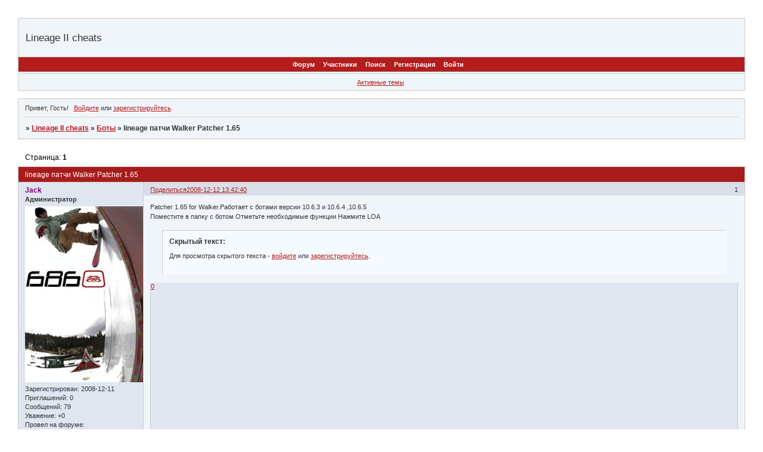

--- FILE ---
content_type: text/html; charset=windows-1251
request_url: http://lcheats.winbb.ru/viewtopic.php?id=59
body_size: 6726
content:
<!DOCTYPE html PUBLIC "-//W3C//DTD XHTML 1.0 Strict//EN" "http://www.w3.org/TR/xhtml1/DTD/xhtml1-strict.dtd">
<html xmlns="http://www.w3.org/1999/xhtml" xml:lang="ru" lang="ru" dir="ltr" prefix="og: http://ogp.me/ns#">
<head>
<meta http-equiv="Content-Type" content="text/html; charset=windows-1251">
<meta name="viewport" content="width=device-width, initial-scale=1.0">
<title>lineage патчи   Walker Patcher 1.65</title>
<meta property="og:title" content="lineage патчи   Walker Patcher 1.65"><meta property="og:url" content="http://lcheats.winbb.ru/viewtopic.php?id=59"><script type="text/javascript">
try{self.document.location.hostname==parent.document.location.hostname&&self.window!=parent.window&&self.parent.window!=parent.parent.window&&document.write('</he'+'ad><bo'+'dy style="display:none"><plaintext>')}catch(e){}
try{if(top===self&&location.hostname.match(/^www\./))location.href=document.URL.replace(/\/\/www\./,'//')}catch(e){}
var FORUM = new Object({ set : function(prop, val){ try { eval("this."+prop+"=val"); } catch (e) {} }, get : function(prop){ try { var val = eval("this."+prop); } catch (e) { var val = undefined; } return val; }, remove : function(prop, val){ try { eval("delete this."+prop); } catch (e) {} } });
FORUM.set('topic', { "subject": "lineage патчи   Walker Patcher 1.65", "closed": "0", "num_replies": "0", "num_views": "675", "forum_id": "9", "forum_name": "Боты", "moderators": [  ], "language": { "share_legend": "Расскажите друзьям!" } });
// JavaScript переменные форума
var BoardID = 444178;
var BoardCat = 3;
var BoardStyle = 'nevred';
var ForumAPITicket = 'c575aaa4a754942c689920c276a0b4b2d5d7ceda';
var GroupID = 3;
var GroupTitle = 'Гость';
var GroupUserTitle = '';
var BaseDomain = 'winbb.ru';
var PartnerID = 4;
var RequestTime = 1763942833;
var StaticURL = 'http://forumstatic.ru';
var AvatarsURL = 'http://forumavatars.ru';
var FilesURL = 'http://forumstatic.ru';
var ScriptsURL = 'http://forumscripts.ru';
var UploadsURL = 'http://upforme.ru';
</script>
<script type="text/javascript" src="/js/libs.min.js?v=4"></script>
<script type="text/javascript" src="/js/extra.js?v=2"></script>
<link rel="alternate" type="application/rss+xml" href="http://lcheats.winbb.ru/export.php?type=rss&amp;tid=59" title="RSS" />
<link rel="top" href="http://lcheats.winbb.ru" title="Форум" />
<link rel="search" href="http://lcheats.winbb.ru/search.php" title="Поиск" />
<link rel="author" href="http://lcheats.winbb.ru/userlist.php" title="Участники" />
<link rel="up" title="Боты" href="http://lcheats.winbb.ru/viewforum.php?id=9" />
<link rel="stylesheet" type="text/css" href="/style/nevred/nevred.css" />
<link rel="stylesheet" type="text/css" href="/style/extra.css?v=21" />
<link rel="stylesheet" type="text/css" href="/style/mobile.css?v=5" />
<script type="text/javascript">$(function() { $('#register img[title],#profile8 img[title]').tipsy({fade: true, gravity: 'w'}); $('#viewprofile img[title],.post-author img[title]:not(li.pa-avatar > img),.flag-i[title]').tipsy({fade: true, gravity: 's'}); });</script>
<script>window.yaContextCb=window.yaContextCb||[]</script><script src="https://yandex.ru/ads/system/context.js" async></script>
</head>
<body>

<!-- body-header -->
<div id="pun_wrap">
<div id="pun" class="ru isguest gid3">
<div id="pun-viewtopic" class="punbb" data-topic-id="59" data-forum-id="9" data-cat-id="2">


<div id="mybb-counter" style="display:none">
<script type="text/javascript"> (function(m,e,t,r,i,k,a){m[i]=m[i]||function(){(m[i].a=m[i].a||[]).push(arguments)}; m[i].l=1*new Date(); for (var j = 0; j < document.scripts.length; j++) {if (document.scripts[j].src === r) { return; }} k=e.createElement(t),a=e.getElementsByTagName(t)[0],k.async=1,k.src=r,a.parentNode.insertBefore(k,a)}) (window, document, "script", "https://mc.yandex.ru/metrika/tag.js", "ym"); ym(201230, "init", { clickmap:false, trackLinks:true, accurateTrackBounce:true });

</script> <noscript><div><img src="https://mc.yandex.ru/watch/201230" style="position:absolute; left:-9999px;" alt="" /></div></noscript>
</div>

<!-- html_header -->

<div id="pun-title" class="section">
	<table id="title-logo-table" cellspacing="0">
		<tbody id="title-logo-tbody">
			<tr id="title-logo-tr">
				<td id="title-logo-tdl" class="title-logo-tdl">
					<h1 class="title-logo"><span>Lineage II cheats</span></h1>
				</td>
				<td id="title-logo-tdr" class="title-logo-tdr"><!-- banner_top --></td>
			</tr>
		</tbody>
	</table>
</div>

<div id="pun-navlinks" class="section">
	<h2><span>Меню навигации</span></h2>
	<ul class="container">
		<li id="navindex"><a href="http://lcheats.winbb.ru/"><span>Форум</span></a></li>
		<li id="navuserlist"><a href="http://lcheats.winbb.ru/userlist.php" rel="nofollow"><span>Участники</span></a></li>
		<li id="navsearch"><a href="http://lcheats.winbb.ru/search.php" rel="nofollow"><span>Поиск</span></a></li>
		<li id="navregister"><a href="http://lcheats.winbb.ru/register.php" rel="nofollow"><span>Регистрация</span></a></li>
		<li id="navlogin"><a href="http://lcheats.winbb.ru/login.php" rel="nofollow"><span>Войти</span></a></li>
	</ul>
</div>

<div id="pun-ulinks" class="section" onclick="void(0)">
	<h2><span>Пользовательские ссылки</span></h2>
	<ul class="container">
		<li class="item1"><a href="http://lcheats.winbb.ru/search.php?action=show_recent">Активные темы</a></li>
	</ul>
</div>

<!-- pun_announcement -->

<div id="pun-status" class="section">
	<h2><span>Информация о пользователе</span></h2>
	<p class="container">
		<span class="item1">Привет, Гость!</span> 
		<span class="item2"><a href="/login.php" rel="nofollow">Войдите</a> или <a href="/register.php" rel="nofollow">зарегистрируйтесь</a>.</span> 
	</p>
</div>

<div id="pun-break1" class="divider"><hr /></div>

<div id="pun-crumbs1" class="section">
	<p class="container crumbs"><strong>Вы здесь</strong> <em>&#187;&#160;</em><a href="http://lcheats.winbb.ru/">Lineage II cheats</a> <em>&#187;&#160;</em><a href="http://lcheats.winbb.ru/viewforum.php?id=9">Боты</a> <em>&#187;&#160;</em>lineage патчи   Walker Patcher 1.65</p>
</div>

<div id="pun-break2" class="divider"><hr /></div>

<div class="section" style="border:0 !important;max-width:100%;overflow:hidden;display:flex;justify-content:center;max-height:250px;overflow:hidden;min-width:300px;">
		<!-- Yandex.RTB R-A-17775062-1 -->
<div id="yandex_rtb_R-A-17775062-1"></div>
<script>
window.yaContextCb.push(() => {
    Ya.Context.AdvManager.render({
        "blockId": "R-A-17775062-1",
        "renderTo": "yandex_rtb_R-A-17775062-1"
    })
})
</script>
</div>

<div id="pun-main" class="main multipage">
	<h1><span>lineage патчи   Walker Patcher 1.65</span></h1>
	<div class="linkst">
		<div class="pagelink">Страница: <strong>1</strong></div>
	</div>
	<div id="topic_t59" class="topic">
		<h2><span class="item1">Сообщений</span> <span class="item2">1 страница 1 из 1</span></h2>
		<div id="p97" class="post topicpost endpost topic-starter" data-posted="1229078560" data-user-id="5" data-group-id="1">
			<h3><span><a class="sharelink" rel="nofollow" href="#p97" onclick="return false;">Поделиться</a><strong>1</strong><a class="permalink" rel="nofollow" href="http://lcheats.winbb.ru/viewtopic.php?id=59#p97">2008-12-12 13:42:40</a></span></h3>
			<div class="container">
							<div class="post-author topic-starter">
								<ul>
						<li class="pa-author"><span class="acchide">Автор:&nbsp;</span><a href="http://lcheats.winbb.ru/profile.php?id=5" rel="nofollow">Jack</a></li>
						<li class="pa-title">Администратор</li>
						<li class="pa-avatar item2"><img src="http://forumavatars.ru/img/avatars/0006/c7/12/5-0.jpg" alt="Jack" title="Jack" /></li>
						<li class="pa-reg"><span class="fld-name">Зарегистрирован</span>: 2008-12-11</li>
						<li class="pa-invites"><span class="fld-name">Приглашений:</span> 0</li>
						<li class="pa-posts"><span class="fld-name">Сообщений:</span> 79</li>
						<li class="pa-respect"><span class="fld-name">Уважение:</span> <span>+0</span></li>
						<li class="pa-time-visit"><span class="fld-name">Провел на форуме:</span><br />2 часа 27 минут</li>
						<li class="pa-last-visit"><span class="fld-name">Последний визит:</span><br />2009-03-14 16:19:54</li>
				</ul>
			</div>
					<div class="post-body">
					<div class="post-box">
						<div id="p97-content" class="post-content">
<p>Patcher 1.65 for Walker.Работает с ботами версии 10.6.3 и 10.6.4 ,10.6.5 <br />Поместите в папку с ботом Отметьте необходимые функции Нажмите LOA</p><div class="quote-box hide-box term-login"><cite>Скрытый текст:</cite><blockquote><p>Для просмотра скрытого текста - <a href="/login.php" rel="nofollow ugc" target="_blank">войдите</a> или <a rel="nofollow ugc" href="/register.php" target="_blank">зарегистрируйтесь</a>.</p></blockquote></div>
						</div>
			<div class="post-rating"><p class="container"><a title="Вы не можете дать оценку участнику">0</a></p></div>
					</div>
					<div class="clearer"><!-- --></div>
				</div>
			</div>
		</div>
	</div>
	<div class="linksb">
		<div class="pagelink">Страница: <strong>1</strong></div>
	</div>
	<div class="section" style="border:0 !important; max-width:100%;text-align:center;overflow:hidden;max-height:250px;overflow:hidden;min-width:300px;">
		<!-- Yandex.RTB R-A-17775062-2 -->
<div id="yandex_rtb_R-A-17775062-2"></div>
<script>
window.yaContextCb.push(() => {
    Ya.Context.AdvManager.render({
        "blockId": "R-A-17775062-2",
        "renderTo": "yandex_rtb_R-A-17775062-2"
    })
})
</script>
<script async src="https://cdn.digitalcaramel.com/caramel.js"></script>
<script>window.CaramelDomain = "mybb.ru"</script>
</div>
</div>
<script type="text/javascript">$(document).trigger("pun_main_ready");</script>

<!-- pun_stats -->

<!-- banner_mini_bottom -->

<!-- banner_bottom -->

<!-- bbo placeholder-->

<div id="pun-break3" class="divider"><hr /></div>

<div id="pun-crumbs2" class="section">
	<p class="container crumbs"><strong>Вы здесь</strong> <em>&#187;&#160;</em><a href="http://lcheats.winbb.ru/">Lineage II cheats</a> <em>&#187;&#160;</em><a href="http://lcheats.winbb.ru/viewforum.php?id=9">Боты</a> <em>&#187;&#160;</em>lineage патчи   Walker Patcher 1.65</p>
</div>

<div id="pun-break4" class="divider"><hr /></div>

<div id="pun-about" class="section">
	<p class="container">
		<span class="item1" style="padding-left:0"><a title="создать бесплатный форум" href="//mybb.ru/" target="_blank">создать бесплатный форум</a></span>
	</p>
</div>
<script type="text/javascript">$(document).trigger("pun_about_ready"); if (typeof ym == 'object') {ym(201230, 'userParams', {UserId:1, is_user:0}); ym(201230, 'params', {forum_id: 444178});}</script>


<div id="html-footer" class="section">
	<div class="container"><script src="/export.php?type=js&max=10" type="text/javascript"></script>
<script type="text/javascript">
var html='';
var ts = '';
var mo = '';
var hh = '';
var mm = '';
var i = 0;
for(i=0;i<content.length;i++) {
	ts = new Date();
	ts.setTime(1000*content[i][0]);
	mo = ts.getMonth()+1;
	if (mo<10) mo='0'+mo;
	hh = ts.getHours();
	mm = ts.getMinutes()+'';
	if (mm<10) mm='0'+mm;
	ts = ts.getDate()+'.'+mo+' '+hh+':'+mm;
html2="</tr></tbody></table></div>"
html1="<h2>Последние 10 сообщений форума</h2><div class=\"container\"><table cellspacing=\"0\" width=100%><thead><tr><th scope=\"col\">Автор</th><th scope=\"col\">Время</th><th scope=\"col\">Последнее сообщение</th></tr></thead><tbody class=\"hasicon\">"
html+='<tr><td>'+content[i][1]+'</td><td class=\"tc2\">'+ts+'<td class=\"tcr\"><a href=\"'+content[i][2]+'\" target=\"_blank\">'+content[i][3]+'</a><br /></td></tr>';
}

var arr=document.getElementsByTagName("div")
i=0
str=document.URL
while(arr[i] ){
if((str.substring(str.lastIndexOf('/')+1)=="" || str.substring(str.lastIndexOf('/')+1)=="index.php") && arr[i].className=="statscon"){
name=arr[i].innerHTML
name=name.substring(0)
arr[i].innerHTML=""+html1+""+html+""+html2+"<br><h2>Общая статистика</h2>"+name+""
}
i++
}
</script>
<script language="JavaScript">
var str = new String(document.getElementById("navpm").innerHTML)
var str2 = new String(document.location)

if( (str.indexOf("(") != -1) && (str2.indexOf("messages.php") == -1) )
{
alert("У Вас есть непрочитанные личные сообщения")

}
</script>
<style>
#button-mod {background-image:url('http://i029.radikal.ru/0804/26/e430252a0faf.png'); padding:0; line-height:0; background-position:center; background-repeat:no-repeat; height:26px; width:100%}
</style>
<script type="text/javascript">
if((document.getElementById("navadmin")) && (form=document.getElementById("form-buttons")))
form.getElementsByTagName("tr")[0].insertCell(18).innerHTML="<img src='/i/blank.gif' title='Предупреждение' id='button-mod'  onclick=\"bbcode('[mods]', '[/mods]');\"/>"
</script>
<style>
#button-ex {background-image:url('http://i007.radikal.ru/0804/c8/e7c48348a35e.png'); padding:0; line-height:0; background-position:center; background-repeat:no-repeat; height:26px; width:100%}
</style>
<script type="text/javascript">
if((document.getElementById("navadmin")) && (form=document.getElementById("form-buttons")))
form.getElementsByTagName("tr")[0].insertCell(18).innerHTML="<img src='/i/blank.gif' title='Предупреждение' id='button-ex'  onclick=\"bbcode('[exs]', '[/exs]');\"/>"
</script>
<script>
function addMod(str,from,internal){
var pos=0,pos2=0,newpos=0
if((pos=str.indexOf("[mods]",from))==-1) return str;
if((pos2=str.indexOf("[/mods]"),pos+6)==-1) return str;
newpos=str.indexOf("[mods]",pos+6)
if(newpos<pos2 && newpos!=-1) str=addMod(str,pos+6,true)
if((pos2=str.indexOf("[/mods]",pos+6))==-1) return str;
str=str.substring(0,pos)+makeMod(str.substring(pos+6,pos2))+str.substring(pos2+7,str.length)
if( str.indexOf("[mods]")!=-1 && internal==false) str=addMod(str,0,false)
return str}

function makeMod(txt){
txt="<br><div style='width:100%;'><div style='border: 1px solid #0084FF;border-left: 4px solid #0084FF;color: #000;border-bottom: 0;font-size: 10px;line-height: 40px;padding-left:10px;vertical-align: middle;'>Сообщение</div><div style='background: #FAFCFE;border: 1px solid #0084FF;border-left: 4px solid #0084FF;border-top: 0;color: #0084FF;font-weight: bold;padding: 4px;'>"+txt+"</div></div><br>"
return txt}


if(document.URL.indexOf("viewtopic.php")!=-1){
elm=document.getElementById("pun-main").getElementsByTagName("div")
for(x in elm) if(elm[x].className=="post-content"){
var post=elm[x]
post.innerHTML=addMod(post.innerHTML,0,false)}}
</script>
<script>
function addEx(str,from,internal){
var pos=0,pos2=0,newpos=0
if((pos=str.indexOf("[exs]",from))==-1) return str;
if((pos2=str.indexOf("[/exs]"),pos+5)==-1) return str;
newpos=str.indexOf("[exs]",pos+5)
if(newpos<pos2 && newpos!=-1) str=addEx(str,pos+5,true)
if((pos2=str.indexOf("[/exs]",pos+5))==-1) return str;
str=str.substring(0,pos)+makeEx(str.substring(pos+5,pos2))+str.substring(pos2+6,str.length)
if( str.indexOf("[exs]")!=-1 && internal==false) str=addEx(str,0,false)
return str}

function makeEx(txt){
txt="<br><br><div style='width:100%;'><div style='border: 1px solid red;border-left: 4px solid red;color: #000;border-bottom: 0;font-size: 10px;line-height: 40px;padding-left:10px;vertical-align: middle;'>Строгое предупреждение</div><div style='background: #FAFCFE;border: 1px solid red;border-left: 4px solid red;border-top: 0;color: red;font-weight: bold;padding: 4px;'>"+txt+"</div></div><br><br>"
return txt}


if(document.URL.indexOf("viewtopic.php")!=-1){
elm=document.getElementById("pun-main").getElementsByTagName("div")
for(x in elm) if(elm[x].className=="post-content"){
var post=elm[x]
post.innerHTML=addEx(post.innerHTML,0,false)}}
</script>

<script type="text/javascript">
var text="<center><font color="#FF0000">Mr.Alex</font>l<font color="#FFF71C">DG</font>l<font color="#00AD00">GIFRON</font></center>"
pa=document.getElementById("pun-stats")
pa.style.position = "relative"
pa.innerHTML = "<div style=\"position:absolute; z-index:2; center: 10px; top: 40px; width: 100%;\">"+text+"</div>"+ pa.innerHTML
</script>
<script type="text/javascript">
var news="Приветствуем вас на нашем форуме lCheats посвященному багам Lineage II"
var news1="Нет новости1"
var link1=""
var news2="Нет новости2"
var link2=""
var news3="Нет новости3"
var link3=""
var news4="Нет новости4"
var link4=""
var tablo="<div id=\"pun-category1\" class=\"category\"><h2><div class=\"catleft\"><!-- --></div><span>Информационное табло</span><div class=\"catright\"><!-- --></div></h2><div class=\"container\"><table cellspacing=\"0\"><thead><tr><th scope=\"col\">Новости</th><th scope=\"col\">Статистика сообщений</th><th scope=\"col\">Статистика пользователей</th><th scope=\"col\">4 Новости дня</th></tr></thead><tbody class=\"hasicon\"><td>"+news+"</td><td class=\"tc2\">olololo<br/><a href='СЫЛКА'>Дать голос</a><br/>olololo <br/><a href='СЫЛКА'>olololo</a><br/>olololo.<br/></td><td class=\"tc3\"><a title=\"Самые активные пользователи форума\" href=\"statistic.php?action=active_users\">Самые активные</a><br><Br><a title=\"Самые активные пользователи сегодня\" href=\"statistic.php?action=active_users_today\">Активные сегодня</a><br><br><a title=\"Администрация форума\" href=\"statistic.php?action=administration\">Администрация</a><br><br><a title=\"Посмотреть полную статистику\" href=\"statistic.php\">Полная статистика</a></td><td class=\"tcr\"><a href="+link1+">"+news1+"</a><br><a href="+link2+">"+news2+"</a><br><a href="+link3+">"+news3+"</a><br><a href="+link4+">"+news4+"</a></td></tr></tbody></table></div></div>"
var arr=document.getElementsByTagName("div")
i=0
str=document.URL
while(arr[i] ){
if((str.substring(str.lastIndexOf('/')+1)=="" || str.substring(str.lastIndexOf('/')+1)=="index.php") && arr[i].className=="main"){
name=arr[i].innerHTML
name=name.substring(0)
arr[i].innerHTML=""+tablo+"<br>"+name+""
}
i++
}
</script>
<script type="text/javascript">
    var arr=document.links
    var arr1=new Array ("Mr.Alex")
    var arr2=new Array ("Jack")
    var arr3=new Array ("99999")
    var arr4=new Array ("99999")
    var arr5=new Array ("99999")
    var arr6=new Array ("99999")
    for (x in arr)
    {for (y in arr1)
    {if (arr[x].innerHTML==arr1[y])
    {
    arr[x].innerHTML="<font color='red'>"+arr[x].innerHTML+"</font>"}
    }}

    for (x in arr)
    {for (j in arr2)
    {if (arr[x].innerHTML==arr2[j])
    {
    arr[x].innerHTML="<font color='purple'>"+arr[x].innerHTML+"</font>"}}}

    for (x in arr)
    {for (l in arr3)
    {if (arr[x].innerHTML==arr3[l])
    {
    arr[x].innerHTML="<font color='lime'>"+arr[x].innerHTML+"</font>"}}}

    for (x in arr)
    {for (j in arr4)
    {if (arr[x].innerHTML==arr4[j])
    {
    arr[x].innerHTML="<font color='lime'>"+arr[x].innerHTML+"</font>"}}}

    for (x in arr)
    {for (p in arr5)
    {if (arr[x].innerHTML==arr5[p])
    {
    arr[x].innerHTML="<font color='green'>"+arr[x].innerHTML+"</font>"}}}

    for (x in arr)
    {for (s in arr6)
    {if (arr[x].innerHTML==arr6[s])
    {
    arr[x].innerHTML="<font color='green'>"+arr[x].innerHTML+"</font>"}}}

    </script>
<!--Rating@Mail.ru counter-->
<script language="javascript" type="text/javascript"><!--
d=document;var a='';a+=';r='+escape(d.referrer);js=10;//--></script>
<script language="javascript1.1" type="text/javascript"><!--
a+=';j='+navigator.javaEnabled();js=11;//--></script>
<script language="javascript1.2" type="text/javascript"><!--
s=screen;a+=';s='+s.width+'*'+s.height;
a+=';d='+(s.colorDepth?s.colorDepth:s.pixelDepth);js=12;//--></script>
<script language="javascript1.3" type="text/javascript"><!--
js=13;//--></script><script language="javascript" type="text/javascript"><!--
d.write('<a href="http://top.mail.ru/jump?from=1593023" target="_top">'+
'<img src="http://de.c4.b8.a1.top.mail.ru/counter?id=1593023;t=130;js='+js+
a+';rand='+Math.random()+'" alt="Рейтинг@Mail.ru" border="0" '+
'height="40" width="88"><\/a>');if(11<js)d.write('<'+'!-- ');//--></script>
<noscript><a target="_top" href="http://top.mail.ru/jump?from=1593023">
<img src="http://de.c4.b8.a1.top.mail.ru/counter?js=na;id=1593023;t=130" 
height="40" width="88" border="0" alt="Рейтинг@Mail.ru"></a></noscript>
<script language="javascript" type="text/javascript"><!--
if(11<js)d.write('--'+'>');//--></script>
<!--// Rating@Mail.ru counter-->
<!--LiveInternet counter--><script type="text/javascript"><!--
document.write("<a href='http://www.liveinternet.ru/click' "+
"target=_blank><img src='http://counter.yadro.ru/hit?t21.6;r"+
escape(document.referrer)+((typeof(screen)=="undefined")?"":
";s"+screen.width+"*"+screen.height+"*"+(screen.colorDepth?
screen.colorDepth:screen.pixelDepth))+";u"+escape(document.URL)+
";"+Math.random()+
"' alt='' title='LiveInternet: показано число просмотров за 24"+
" часа, посетителей за 24 часа и за сегодня' "+
"border=0 width=88 height=31><\/a>")//--></script><!--/LiveInternet--></div>
</div>

</div>
</div>
</div>




</body>
</html>


--- FILE ---
content_type: text/css
request_url: http://lcheats.winbb.ru/style/nevred/nevred_cs.css
body_size: 1097
content:
/* CS1 Background and text colours
-------------------------------------------------------------*/                                                                                                                                                           #dfe6ef

html, body {
  background-color: #fff
}

/* CS1.1 */
.punbb .main .container,
.punbb .section .container,
.punbb .section .formal .container,
.punbb .formal fieldset,
#viewprofile li strong, #viewprofile li div,
#setmods dd, #pun-ulinks .container,
.punbb .post-body,.post-box, .punbb .post-links,
.punbb-admin #pun-admain .adcontainer,
.punbb .info-box, .punbb #pun-main .info-box .legend {
  background-color: #f0f5fa;
  color: #333;
  }

.punbb .post .container {
   background-color: #dfe6ef ;
  }

.punbb .post h3 {
  background-color: #dfe6ef ;
  color: #333;
  }

.punbb td.tc2, .punbb td.tc3 {
  background-color: #dfe6ef;
  color: #333;
  }

/* CS1.3 */
#pun-stats h2, .punbb .main h1, .punbb .main h2, #pun-debug h2, .punbb-admin #pun-admain h2 {
  background:  url(../../img/nevred/nagl1.jpg) #a91b1a;
  color: #fff;
  }

/* CS1.4 */
#pun-title, #pun-title .container, .punbb .modmenu .container {
  background:#f0f5fa;
  color: #333;
  }

/* CS1.5 */
.punbb legend span, #viewprofile h2 span, #profilenav h2 span, .punbb-admin #pun-admain legend span {
  background-color: #f0f5fa;
  color: #b61d1f
  }

 .punbb th {
   background: url(../../img/nevred/nagl2.gif)
  }

.punbb .post h3 span {
   background: #D8DFE8
  }

/* CS1.7 */
.punbb .quote-box, .punbb .code-box {
  background-color: #F5FAFF;
  color: #333
  }

/* CS1.8 */
#pun-navlinks .container {
  background:  url(../../img/nevred/nagl1.jpg) #b31d1e;
  color: #f1f1f1;
  }

.offline li.pa-online strong {
  font-weight: normal
  }

/* CS2 Border colours
-------------------------------------------------------------*/

/* CS2.1 */
.punbb .container, .punbb .post-body, .post h3, #pun-title {
  border-color: #ccc
  }

/* CS2.2 */
.punbb .section, .punbb .forum, .punbb .formal, .punbb .modmenu, .punbb .info,
.punbb .category, .punbb .post {
  border-color: #f5f5f5
  }

/* CS2.3 */
#pun-stats h2, .punbb .main h1, .punbb .main h2, #pun-debug h2, .punbb-admin #pun-admain h2 {
  border-color: #ccc;
  }

/* CS2.4 */
.punbb fieldset, #viewprofile ul, #profilenav ul, .punbb .post .post-body,
.punbb .post h3 span, .post-links ul, .post-links, .usertable table {
  border-color: #ccc;
  }

.punbb td {
 border-color: #fff
  }

/* CS2.5 */
.punbb th {
  border-color:#fff
  }

/* CS2.6 */
.punbb .quote-box, .punbb .code-box {
  border-color: #ccc #fff #fff #ccc;
  }

#pun-ulinks li, #pun-announcement h2 span, li#onlinelist, #pun-help .formal .info-box h3.legend span {
  border-color: #ccc
  }

#pun-ulinks li a, #pun-announcement h2, li#onlinelist div, #pun-help .formal .info-box h3.legend {
  border-color: #fff
  }

.punbb .divider {
  border-color: #ccc #fff #fff #ccc
  }

.punbb .formal fieldset .post-box, .punbb .info-box {
  border: 1px solid #dedfdf
  }

li.pa-online {
  border-left-color: #b31d1e;
  }


/* CS3 Links
-------------------------------------------------------------*/

/* CS3.1 */
.punbb a, .punbb a:link, .punbb a:visited,
.punbb-admin #pun-admain a, .punbb-admin #pun-admain a:link, .punbb-admin #punbb-admain a:visited {
  color: #B61D1F
  }

.punbb li.isactive a, .punbb li.isactive a:link, .punbb li.isactive a:visited {
  color: #333
  }

/* CS3.2 */
.punbb a:hover, .punbb a:focus, .punbb a:active,  .punbb-admin #pun-admain .nodefault,
.punbb-admin #punbb-admain a:hover, .punbb-admin #punbb-admain a:focus, .punbb-admin #punbb-admain a:active {
  color: #80100F;
  }

/* CS3.3 */
#pun-navlinks a {
  color:#fff;
  text-decoration: none
  }

/* CS3.4 */
#pun-navlinks a:hover, #pun-navlinks a:focus, #pun-navlinks a:active {
  color: #fff;
  text-decoration: underline
  }

#pun-pagelinks a:active, #pun-pagelinks a:focus {
  background-color: #333;
  color: #fff;
  }

/* CS4 Post status icons
 -------------------------------------------------------------*/
DIV.icon {BORDER-COLOR: #CB6767 #CB6767 #CB6767 #CB6767}
TR.iredirect DIV.icon {BORDER-COLOR: #ACACAC #ACACAC #ACACAC #ACACAC}
DIV.inew {BORDER-COLOR: #841212 #841212 #841212 #841212}